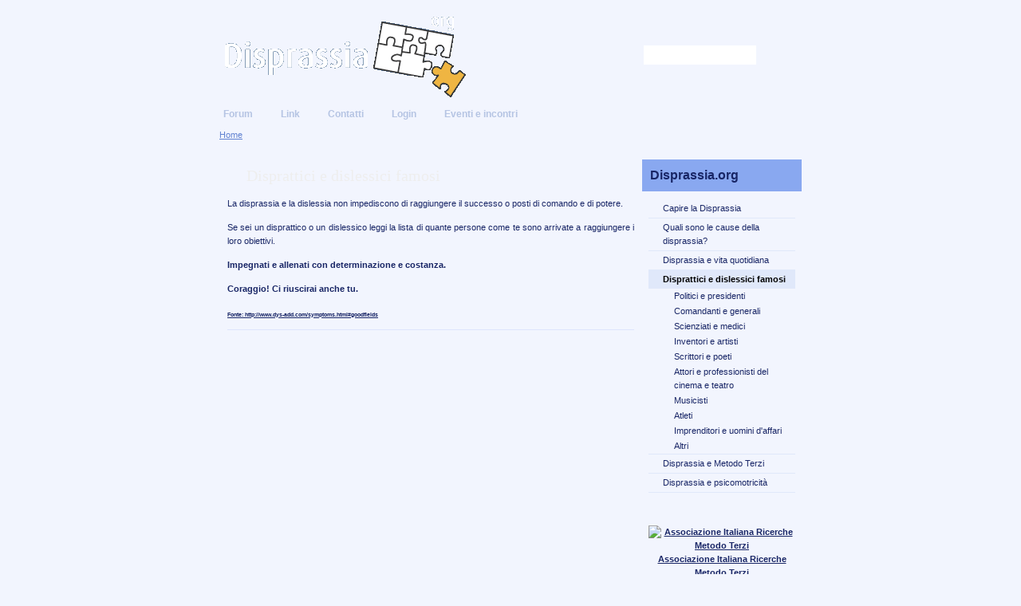

--- FILE ---
content_type: text/html; charset=utf-8
request_url: https://www.disprassia.org/node/10
body_size: 2475
content:
<!DOCTYPE html PUBLIC "-//W3C//DTD XHTML 1.0 Strict//EN" "http://www.w3.org/TR/xhtml1/DTD/xhtml1-strict.dtd">

<html xmlns="http://www.w3.org/1999/xhtml" xml:lang="it" lang="it">

<head>

<base href="https://www.disprassia.org/" />

<title>Disprattici e dislessici famosi  | Disprassia.org</title>

<meta http-equiv="Content-Type" content="text/html; charset=utf-8" />

<style type="text/css" media="all">@import "/files/css/b3ed4c777d7cd07621ec4053018b16eb.css";</style>

<script type="text/javascript" src="/misc/jquery.js"></script>
<script type="text/javascript" src="/misc/drupal.js"></script>
<script type="text/javascript" src="/sites/all/modules/poormanscron/poormanscron.js"></script>
<script type="text/javascript">Drupal.extend({ settings: { "cron": { "basePath": "/poormanscron", "runNext": 1769047557 } } });</script>

<style type="text/css" media="print">@import "/themes/CristalX4Drupal/print.css";</style>

<!--[if lt IE 7]>
<style type="text/css" media="all">@import "/themes/CristalX4Drupal/fix-ie.css";</style>
<![endif]-->

</head>

<body class="sidebar-right">

<div id="jump-content">
<a href="#center" title="va direttamente al contenuto" accesskey="2">va al contenuto</a>
</div>

<div id="wrapper">
<div id="container" class="clear-block">

<div id="header">

<div id="logo-floater">
<a href="/" title="" class="site-logo"><img src="/files/u1/LogoSito.png" alt="" /></a>
</div>

<ul class="links primary-links"><li  class="first menu-1-1-2"><a href="/forum" class="menu-1-1-2">Forum</a></li>
<li  class="menu-1-2-2"><a href="/node/7" class="menu-1-2-2">Link</a></li>
<li  class="menu-1-3-2"><a href="/node/8" class="menu-1-3-2">Contatti</a></li>
<li  class="menu-1-4-2"><a href="/user/login" class="menu-1-4-2">Login</a></li>
<li  class="last menu-1-5-2"><a href="/node/1026" class="menu-1-5-2">Eventi e incontri</a></li>
</ul>

<div id="search-floater" class="noprint">
<form action="/node/10"  accept-charset="UTF-8" method="post" id="search-theme-form">
<div><div id="search" class="container-inline"><div class="form-item" id="edit-search-theme-form-keys-wrapper">
 <input type="text" maxlength="128" name="search_theme_form_keys" id="edit-search-theme-form-keys"  size="15" value="" title="Inserisci i termini da cercare." class="form-text" />
</div>
<input type="submit" name="op" id="edit-submit-1" value="Cerca"  class="form-submit" />
<input type="hidden" name="form_id" id="edit-search-theme-form" value="search_theme_form"  />
</div>
</div></form>
</div>

</div>

<div id="center"><div id="squeeze"><div class="right-corner"><div class="left-corner"><div class="inner">

<div class="breadcrumb"><a href="/">Home</a></div>
<div id="header-region">

</div>


<h2 class="main-title">Disprattici e dislessici famosi </h2>



<div class="inner-content">



<div id="node-10" class="node">



<div class="picture-page"></div>

<div class="content">
<p>La disprassia e la dislessia non impediscono di raggiungere il successo o posti di comando e di potere.</p>
<p>Se sei un disprattico o un dislessico leggi la lista di quante persone come te sono arrivate a raggiungere i loro obiettivi.</p>
<p><strong>Impegnati e allenati con determinazione e costanza.</strong></p>
<p><strong>Coraggio! Ci riuscirai anche tu.</strong></p>
<h6><a target="_blank" href="http://www.dys-add.com/symptoms.html#goodfields">Fonte: http://www.dys-add.com/symptoms.html#goodfields</a></h6>

</div>

<div class="clear-block clear">
<div class="meta">
</div>

</div>

</div>



</div>

<span class="clear"></span>


</div></div></div></div></div>

<div id="sidebar-right" class="sidebar">
<div id="block-user-1" class="clear-block block block-user">
<h2 class="block-title">Disprassia.org</h2>
<div class="content">

<ul class="menu">
<li class="collapsed"><a href="/node/2">Capire la Disprassia</a></li>
<li class="leaf"><a href="/node/22">Quali sono le cause della disprassia?</a></li>
<li class="collapsed"><a href="/node/29" title="Un aiuto ai genitori ">Disprassia e vita quotidiana</a></li>
<li class="expanded"><a href="/node/10" class="active">Disprattici e dislessici famosi </a>
<ul class="menu">
<li class="leaf"><a href="/node/13">Politici e presidenti</a></li>
<li class="leaf"><a href="/node/15">Comandanti e generali</a></li>
<li class="leaf"><a href="/node/18">Scienziati e medici</a></li>
<li class="leaf"><a href="/node/16">Inventori e artisti</a></li>
<li class="leaf"><a href="/node/19">Scrittori e poeti</a></li>
<li class="leaf"><a href="/node/11">Attori e professionisti del cinema e teatro</a></li>
<li class="leaf"><a href="/node/17">Musicisti</a></li>
<li class="leaf"><a href="/node/12">Atleti</a></li>
<li class="leaf"><a href="/node/20">Imprenditori e uomini d&#039;affari</a></li>
<li class="leaf"><a href="/node/21">Altri</a></li>

</ul>
</li>
<li class="collapsed"><a href="/node/1038">Disprassia e Metodo Terzi </a></li>
<li class="collapsed"><a href="/node/56" title="Valutazione e interventi della psicomotricità nella disprassia">Disprassia e psicomotricità </a></li>

</ul>

</div>
</div>

<div id="block-block-1" class="clear-block block block-block">

<div class="content">
<p align="center"><strong><a target="_blank" href="http://www.metodoterzi.org"><img alt="Associazione Italiana Ricerche Metodo Terzi" title="Associazione Italiana Ricerche Metodo Terzi" src="/sites/default/LogoMetodoTerzi.png" align="middle" /><br />
Associazione Italiana Ricerche Metodo Terzi</a></strong></p>
<p>&nbsp;</p>
<p align="center"><strong><a href="/node/1026"><img alt="Associazione Italiana Disprassia Età Evolutiva" title="Associazione Italiana Disprassia Età Evolutiva" src="/sites/default/LogoAidee.png" align="middle" /><br />Convegno &quot;DISPRASSIA: una nuova compagna di classe.&quot;</a></strong></p>
<p>&nbsp;</p>
<p align="center"><strong><a target="_blank" href="/sites/default/Jobmetoo_flyer_gennaio_2016.pdf">Lavoro e disabilit&agrave; - Un dialogo alla pari</a></strong></p>

</div>
</div>

</div>

<div id="footer">

</div>

</div>
</div>

<div id="powered" class="noprint">
&copy; 2006-2014 disprassia.org | Contenuti di <a href="mailto:info@disprassia.org" title="Roberto Colajanni">Roberto Colajanni</a> | Webmaster <a href="mailto:davide.vendemia@libero.it" title="Davide Vendemia">Davide Vendemia</a></div>


<!-- Piwik -->
<script type="text/javascript">
  var _paq = _paq || [];
  _paq.push(["setCookieDomain", "*.disprassia.org"]);
  _paq.push(["setDomains", ["*.disprassia.org","*.www.disprassia.org"]]);
  _paq.push(["trackPageView"]);
  _paq.push(["enableLinkTracking"]);

  (function() {
    var u=(("https:" == document.location.protocol) ? "https" : "http") + "://www.ancis.it/public_html/";
    _paq.push(["setTrackerUrl", u+"piwik.php"]);
    _paq.push(["setSiteId", "5"]);
    var d=document, g=d.createElement("script"), s=d.getElementsByTagName("script")[0]; g.type="text/javascript";
    g.defer=true; g.async=true; g.src=u+"piwik.js"; s.parentNode.insertBefore(g,s);
  })();
</script>
<!-- End Piwik Code -->

<noscript>
<!-- Piwik Image Tracker -->
<img src="http://www.ancis.it/public_html/piwik.php?idsite=5&amp;rec=1" style="border:0" alt="" />
<!-- End Piwik -->
</noscript>

</body>

</html>



--- FILE ---
content_type: text/css
request_url: https://www.disprassia.org/files/css/b3ed4c777d7cd07621ec4053018b16eb.css
body_size: 5239
content:
#aggregator .feed-source .feed-title{margin-top:0;}#aggregator .feed-source .feed-image img{margin-bottom:0.75em;}#aggregator .feed-source .feed-icon{float:right;display:block;}#aggregator .feed-item{margin-bottom:1.5em;}#aggregator .feed-item-title{margin-bottom:0;font-size:1.3em;}#aggregator .feed-item-meta,#aggregator .feed-item-body{margin-bottom:0.5em;}#aggregator .feed-item-categories{font-size:0.9em;}#aggregator td{vertical-align:bottom;}#aggregator td.categorize-item{white-space:nowrap;}#aggregator .categorize-item .news-item .body{margin-top:0;}#aggregator .categorize-item h3{margin-bottom:1em;margin-top:0;}.rteindent1{margin-left:40px;}.rteindent2{margin-left:80px;}.rteindent3{margin-left:120px;}.rteindent4{margin-left:160px;}.rteleft{text-align:left;}.rteright{text-align:right;}.rtecenter{text-align:center;}.rtejustify{text-align:justify;}.image_assist{background-color:#eeeeee;background-repeat:no-repeat;background-image:url(/modules/fckeditor-5.x-2.3/fckeditor/plugins/imgassist/imgassist.gif);background-position:50% 50%;border:1px dashed #dddddd;}.node-unpublished{background-color:#fff4f4;}.preview .node{background-color:#ffffea;}#node-admin-filter ul{list-style-type:none;padding:0;margin:0;width:100%;}#node-admin-buttons{float:left;margin-left:0.5em;clear:right;}td.revision-current{background:#ffc;}.node-form .form-text{display:block;width:95%;}.node-form .container-inline .form-text{display:inline;width:auto;}.node-form .standard{clear:both;}.node-form textarea{display:block;width:95%;}.node-form .attachments fieldset{float:none;display:block;}fieldset{margin-bottom:1em;padding:.5em;}form{margin:0;padding:0;}hr{height:1px;border:1px solid gray;}img{border:0;}table{border-collapse:collapse;}th{text-align:left;padding-right:1em;border-bottom:3px solid #ccc;}.clear-block:after{content:".";display:block;height:0;clear:both;visibility:hidden;}.clear-block{display:inline-block;}/* Hides from IE-mac \*/* html .clear-block{height:1%;}.clear-block{display:block;}th.active img{display:inline;}tr.even,tr.odd{background-color:#eee;border-bottom:1px solid #ccc;padding:0.1em 0.6em;}td.active{background-color:#ddd;}tbody{border-top:1px solid #ccc;}tbody th{border-bottom:1px solid #ccc;}thead th{text-align:left;padding-right:1em;border-bottom:3px solid #ccc;}.breadcrumb{padding-bottom:.5em}.error{color:#f00;}div.error{border:1px solid #d77;}div.error,tr.error{background:#fcc;color:#200;}div.warning,tr.warning{background:#ffd;}div.ok,tr.ok{background:#dfd;}.item-list .icon{color:#555;float:right;padding-left:0.25em;clear:right;}.item-list .title{font-weight:bold;}.item-list ul{margin:0 0 0.75em 0;padding:0;}.item-list ul li{margin:0 0 0.25em 1.5em;padding:0;list-style:disc;}.form-item{margin-top:1em;margin-bottom:1em;}tr.odd .form-item,tr.even .form-item{margin-top:0;margin-bottom:0;white-space:nowrap;}tr.merge-down,tr.merge-down td,tr.merge-down th{border-bottom-width:0 !important;}tr.merge-up,tr.merge-up td,tr.merge-up th{border-top-width:0 !important;}.form-item input.error,.form-item textarea.error,.form-item select.error{border:2px solid red;}.form-item .description{font-size:0.85em;}.form-item label{display:block;font-weight:bold;}.form-item label.option{display:inline;font-weight:normal;}.form-checkboxes,.form-radios{margin:1em 0;}.form-checkboxes .form-item,.form-radios .form-item{margin-top:0.4em;margin-bottom:0.4em;}.marker,.form-required{color:#f00;}.more-link{text-align:right;}.more-help-link{font-size:0.85em;text-align:right;}.nowrap{white-space:nowrap;}.pager{clear:both;text-align:center;}.pager a,.pager strong.pager-current{padding:0.5em;}.tips{margin-top:0;margin-bottom:0;padding-top:0;padding-bottom:0;font-size:0.9em;}dl.multiselect dd.b,dl.multiselect dd.b .form-item,dl.multiselect dd.b select{font-family:inherit;font-size:inherit;width:14em;}dl.multiselect dd.a,dl.multiselect dd.a .form-item{width:8em;}dl.multiselect dt,dl.multiselect dd{float:left;line-height:1.75em;padding:0;margin:0 1em 0 0;}dl.multiselect .form-item{height:1.75em;margin:0;}.container-inline div,.container-inline label{display:inline;}ul.menu{list-style:none;border:none;text-align:left;}ul.menu li{margin:0 0 0 0.5em;}li.expanded{list-style-type:circle;list-style-image:url(/modules/system/../../misc/menu-expanded.png);padding:0.2em 0.5em 0 0;margin:0;}li.collapsed{list-style-type:disc;list-style-image:url(/modules/system/../../misc/menu-collapsed.png);padding:0.2em 0.5em 0 0;margin:0;}li.leaf{list-style-type:square;list-style-image:url(/modules/system/../../misc/menu-leaf.png);padding:0.2em 0.5em 0 0;margin:0;}li a.active{color:#000;}td.menu-disabled{background:#ccc;}ul.links{margin:0;padding:0;}ul.links.inline{display:inline;}ul.links li{display:inline;list-style-type:none;padding:0 0.5em;}.block ul{margin:0;padding:0 0 0.25em 1em;}ul.primary{border-collapse:collapse;padding:0 0 0 1em;white-space:nowrap;list-style:none;margin:5px;height:auto;line-height:normal;border-bottom:1px solid #bbb;}ul.primary li{display:inline;}ul.primary li a{background-color:#ddd;border-color:#bbb;border-width:1px;border-style:solid solid none solid;height:auto;margin-right:0.5em;padding:0 1em;text-decoration:none;}ul.primary li.active a{background-color:#fff;border:1px solid #bbb;border-bottom:#fff 1px solid;}ul.primary li a:hover{background-color:#eee;border-color:#ccc;border-bottom-color:#eee;}ul.secondary{border-bottom:1px solid #bbb;padding:0.5em 1em;margin:5px;}ul.secondary li{display:inline;padding:0 1em;border-right:1px solid #ccc;}ul.secondary a{padding:0;text-decoration:none;}ul.secondary a.active{border-bottom:4px solid #999;}#autocomplete{position:absolute;border:1px solid;overflow:hidden;z-index:100;}#autocomplete ul{margin:0;padding:0;list-style:none;}#autocomplete li{background:#fff;color:#000;white-space:pre;cursor:default;}#autocomplete li.selected{background:#0072b9;color:#fff;}html.js input.form-autocomplete{background-image:url(/modules/system/../../misc/throbber.gif);background-repeat:no-repeat;background-position:100% 2px;}html.js input.throbbing{background-position:100% -18px;}html.js fieldset.collapsed{border-bottom-width:0;border-left-width:0;border-right-width:0;margin-bottom:0;height:1em;}html.js fieldset.collapsed *{display:none;}html.js fieldset.collapsed legend{display:block;}html.js fieldset.collapsible legend a{padding-left:15px;background:url(/modules/system/../../misc/menu-expanded.png) 5px 75% no-repeat;}html.js fieldset.collapsed legend a{background-image:url(/modules/system/../../misc/menu-collapsed.png);background-position:5px 50%;}* html.js fieldset.collapsed legend,* html.js fieldset.collapsed legend *,* html.js fieldset.collapsed table *{display:inline;}html.js fieldset.collapsible legend a{display:block;}html.js fieldset.collapsible .fieldset-wrapper{overflow:auto;}.resizable-textarea{width:95%;}.resizable-textarea .grippie{height:9px;overflow:hidden;background:#eee url(/modules/system/../../misc/grippie.png) no-repeat center 2px;border:1px solid #ddd;border-top-width:0;cursor:s-resize;}html.js .resizable-textarea textarea{margin-bottom:0;width:100%;display:block;}.progress{font-weight:bold;}.progress .bar{background:#fff url(/modules/system/../../misc/progress.gif);border:1px solid #00375a;height:1.5em;margin-top:0.2em;}.progress .filled{background:#0072b9;height:1em;border-bottom:0.5em solid #004a73;width:0%;}.progress .percentage{float:right;}#first-time strong{display:block;padding:1.5em 0 .5em;}tr.selected td{background:#ffc;}#permissions td.module{font-weight:bold;}#permissions td.permission{padding-left:1.5em;}#access-rules .access-type,#access-rules .rule-type{margin-right:1em;float:left;}#access-rules .access-type .form-item,#access-rules .rule-type .form-item{margin-top:0;}#access-rules .mask{clear:both;}#user-login-form{text-align:center;}#user-admin-filter ul{list-style-type:none;padding:0;margin:0;width:100%;}#user-admin-buttons{float:left;margin-left:0.5em;clear:right;}.profile{clear:both;margin:1em 0;}.profile .picture{float:right;margin:0 1em 1em 0;}.profile dt{margin:1em 0 0.2em 0;font-weight:bold;}.profile dd{margin:0;}.field .field-label,.field .field-label-inline,.field .field-label-inline-first{font-weight:bold;}.field .field-label-inline,.field .field-label-inline-first{display:inline;}.field .field-label-inline{visibility:hidden;}.node-form .number{display:inline;width:auto;}.simplenews-subscription-filter .form-item{clear:both;line-height:1.75em;margin:0pt 1em 0pt 0pt;}.simplenews-subscription-filter .form-item label{float:left;width:12em;}.simplenews-subscription-filter .spacer{margin-left:12em;}.simplenews-subscription-filter .form-select,.simplenews-subscription-filter .form-text{width:14em;}.block-simplenews .issues-link,.block-simplenews .issues-list{margin-top:1em;}.block-simplenews .issues-list .newsletter-created{display:none;}body{margin:0;padding:0 0 45px 0;font:0.9em/150% sans-serif;background:#f2f5fe url(/themes/CristalX4Drupal/images/bg.gif) 0 0 repeat-x;color:#192666;}body,ul,ol,li,dl,dd,th,td,p,label,div{font:11px/160% Verdana,Arial,sans-serif;}h1,h2,h3,h4,h5,h6{border:0;margin:15px 0 10px 0;padding:0;font-weight:bold;}h1{font:normal 24px/100% Georgia,serif;}h2{font:normal 18px/100% Georgia,serif;}h3{font-size:14px;line-height:100%;font-weight:bold;}h4{font-size:12px;}h5{font-size:100%;}quote,code,fieldset{margin:.5em 0;}p{margin:0.6em 0 1.2em;padding:0;}hr{margin:0;padding:0;height:1px;}ul{margin:0.5em 0 1em;padding:0 0 0 1.8em;}ul li{margin:0.4em 0 0.4em 0.5em;}ul li,ul.menu li,.item-list ul li,li.leaf{margin:0.1em 0 0.1em .4em;padding:0 0 0.1em 1em;line-height:1.6em;list-style-type:none;list-style-image:none;}ul li.leaf a,ul li.expanded a,ul li.collapsed a{display:block;}ul.inline li{margin:0;padding:0 1em 0 0;background:none;}ul.menu,.menu ul,.item-list ul{margin:0.35em 0 0 -0.5em;padding:0;}ul.menu ul,.item-list ul ul{margin-left:0em;}ul.menu{margin:0;}ul.menu ul{margin:0;}ul.menu li{margin:0;padding:0;border-bottom:1px solid #e0e8fa;}ul.menu li li{margin:0;padding:0 0 0 14px;width:90%;border-bottom:none;}ul.menu li a{display:block;padding:3px 3px 3px 18px;background:url(/themes/CristalX4Drupal/images/menu-option.gif) no-repeat 3px 6px;text-decoration:none;}ul.menu li a.active{font-weight:bold;background:#e0e8fa url(/themes/CristalX4Drupal/images/menu-active.gif) no-repeat 3px 6px;}ul.menu li li a{width:90%;padding:1px 3px 1px 18px;}ul.menu li.collapsed a{background:url(/themes/CristalX4Drupal/images/menu-collapsed.gif) no-repeat 3px 6px;}ul.menu li a:hover{background-color:#dee5f4;color:#192666;}fieldset ul.clear-block li{margin:0;padding:0;background-image:none;}dl{margin:0.5em 0 1em 1.5em;}dl dt{}dl dd{margin:0 0 .5em 1.5em;}acronym{border-bottom:1px dotted black;}table{margin:1em 0;}th{font-weight:bold;}td,th{padding:.3em .5em;vertical-align:top;}.cell-header{background-color:#ffcc99;}a{color:#192666;}a:hover{color:#4f6ad7;}.description{line-height:150%;margin-bottom:0.75em;font-size:0.92em;}.messages{margin:.75em 0 .75em;padding:.5em 1em;border:3px dotted #ddd;}.messages ul{margin:0;}.form-checkboxes,.form-checkboxes .form-item,.form-radios,.form-radios .form-item{margin:0.25em 0;}#center form{margin-bottom:2em;}.form-button,.form-submit{margin:2em 0.5em 1em 0;}#watchdog-form-overview .form-submit,.confirmation .form-submit,.search-form .form-submit,.poll .form-submit,fieldset .form-button,fieldset .form-submit,.sidebar .form-button,.sidebar .form-submit,table .form-button,table .form-submit{margin:0;}.box{margin-bottom:2.5em;}#jump-content{display:none;}#wrapper{margin-top:20px;margin-bottom:15px;}#wrapper #container{margin:0 auto;padding:0 10px;width:770px;background:url(/themes/CristalX4Drupal/images/bg_page.gif) repeat-y 10px 0;}#wrapper #container #header{height:120px;position:relative;background:url(/themes/CristalX4Drupal/images/header.jpg) no-repeat 0 0;color:#fff;}#wrapper #container #header #logo-floater{position:absolute;top:-5px;left:-15px;}#wrapper #container #header #logo-floater a{text-decoration:none;display:block;float:left;}#wrapper #container #header #logo-floater a h1{color:#fff;font-weight:bold;margin:0;padding:0;}#wrapper #container #header #logo-floater .site-name{position:absolute;margin-top:-1em;}#wrapper #container #header #logo-floater .site-slogan{position:absolute;font-weight:normal;font-size:0.6em;}#wrapper #container #header #search-floater{position:absolute;right:20px;margin-top:35px;width:205px;z-index:2;}#wrapper #container #header #search-floater div.form-item{display:block;float:left;margin:0;padding:0;width:155px;height:28px;background:url(/themes/CristalX4Drupal/images/search_input.gif) no-repeat 0 0;}#wrapper #container #header #search-floater input.form-text{border:0;margin:2px 7px;padding:0;width:141px;height:24px;line-height:24px;font:bold 18px Verdana,sans-serif;}#wrapper #container #header #search-floater input.form-submit{float:right;border:0;margin:0;padding:40px 0 0;overflow:hidden;width:41px;height:28px;background:url(/themes/CristalX4Drupal/images/search_submit.gif) no-repeat 0 0;}#wrapper #container #header h1,#wrapper #container #header h1 a:link,#wrapper #container #header h1 a:visited{line-height:120px;position:relative;z-index:2;white-space:nowrap;}#wrapper #container #header h1 img{padding-top:16px;padding-right:20px;float:left;}#wrapper #container #center{float:left;width:100%;margin-top:0;background:url(/themes/CristalX4Drupal/images/bg_page_top.jpg) no-repeat 0 0;}body.sidebar-right #center{margin-right:-220px;}body.sidebar-right #squeeze{margin-right:195px;}#wrapper #container #center #squeeze{background:url(/themes/CristalX4Drupal/images/bg_node.jpg) no-repeat 20px 40px;}#wrapper #container #center .right-corner .left-corner{padding:0 0 0 20px;}#wrapper #container #center .right-corner .left-corner .inner{padding-right:25px;padding-top:60px;}#wrapper #container #center .right-corner .left-corner .inner .inner-content{margin-top:0;padding:0 10px;min-height:300px;}.inner-content ul li{background:transparent url(/themes/CristalX4Drupal/images/menu-leaf.gif) no-repeat 4px .65em;}.inner-content ul.links li,.inner-content ul.images li,.inner-content ul.galleries li{background:none;}.inner-content ul.galleries li{border-top:2px dotted transparent;border-bottom:2px dotted #aaa;}.inner-content fieldset ul li{background-image:none;}#wrapper #container .sidebar{margin:60px 0 5em;float:left;z-index:2;position:relative;}#wrapper #container #sidebar-right{width:200px;  background:url(/themes/CristalX4Drupal/images/bg_sidebar.gif) no-repeat 0 0;margin-top:40px;}#wrapper #container .block{margin-bottom:40px;}#sidebar-right .block{padding:0;margin:20px 0 40px;}#sidebar-right .block-region{margin:0;}.block-region{padding:1em;text-align:center;font-size:1.3em;}#wrapper #container #center .right-corner .left-corner .inner{min-height:400px;}#mission{position:absolute;margin:-60px 0 0;padding:0 5px;width:720px;text-align:justify;}#wrapper #container .breadcrumb{position:absolute;padding:0;font-size:11px;width:730px;z-index:3;margin:0;margin-top:-41px;line-height:20px;margin-bottom:20px;}#wrapper #container .breadcrumb a{color:#6182d1;}#wrapper #container .breadcrumb a:hover{color:#192666;}.block h2.block-title{margin-top:0;padding:10px;font:bold 16px Verdana,sans-serif;line-height:20px;background:#89a8f0 url(/themes/CristalX4Drupal/images/bg_sidebar_title.gif) repeat-y 0 0;color:#192666;}.block .content{margin:0.1em 8px;}.block .more-link{font-size:0.8em;padding-right:10px;}ul.primary-links{display:block;position:absolute;top:100px;left:0;height:40px;width:770px;margin:0;padding:7px 0 0 10px;background:url(/themes/CristalX4Drupal/images/bg_primary.png) no-repeat 0 0;z-index:4;}ul.primary-links li{float:left;margin:0 5px 0 0;padding:0;background:url(/themes/CristalX4Drupal/images/tab_link.gif) repeat-x 0 0;height:33px;}ul.primary-links li a,ul.primary-links li a:link,ul.primary-links li a:visited{display:block;line-height:33px;margin:0;padding:0 15px 0;background:url(/themes/CristalX4Drupal/images/tab_corner.gif) no-repeat 100% 0;color:#b5c4e3;font-size:12px;font-weight:bold;cursor:pointer;text-decoration:none;}ul.primary-links li a:hover{color:#fff;background:#334685 url(/themes/CristalX4Drupal/images/tab_corner_hover.gif) no-repeat 100% 0;}ul.primary-links li a.active,ul.primary-links li a.active:link,ul.primary-links li a.active:visited,ul.primary-links li a.active:hover{color:#ff9000;background:#fff url(/themes/CristalX4Drupal/images/tab_corner_active.gif) no-repeat 100% 0;}ul.primary,ul.primary li,ul.secondary,ul.secondary li{margin:0;padding:0;}#tabs-wrapper{margin:0;padding:0;}#tabs-wrapper .node{background:none;}h2.with-tabs{margin:0;padding:0;}ul.primary{border:0;margin:0 10px;padding:15px 0 10px;border-bottom:1px solid #dee5fd;}ul.secondary{clear:both;border:0;margin:0 10px;padding:10px 0;border-bottom:1px solid #dee5fd;float:none;}ul.secondary li{line-height:2em;}ul.primary li a,ul.primary li.active a,ul.primary li a:hover,ul.primary li a:visited,ul.secondary li a,ul.secondary li.active a,ul.secondary li a:hover,ul.secondary li a:visited{padding:4px 1em;margin:0 0 0 1px;height:auto;position:relative;top:-1px;border:0;background:transparent;}ul.primary li,ul.secondary li{border:0;background:transparent;}ul.primary li.active a,ul.primary li.active a:link,ul.primary li.active a:visited,ul.primary li a:hover{background-color:#7aa7c5;color:#fff;}ul.secondary li.active a,ul.secondary li.active a:link,ul.secondary li.active a:visited,ul.secondary li a:hover{background-color:#a0c2d7;color:#fff;}ul.primary li.active a,ul.secondary li.active a{font-weight:bold;}#tabs-wrapper .inner-content{clear:both;}#wrapper #container #footer{float:none;clear:both;min-height:60px;background:url(/themes/CristalX4Drupal/images/bg_footer.jpg) no-repeat 0 bottom;padding:0 30px 25px;margin-bottom:0;text-align:left;color:#6685cc;font-size:10px;}#wrapper #container #footer a{color:#6685cc;}#wrapper #container #footer a:hover{color:#192666;}#powered{color:#6685cc;font-size:10px;text-align:center;}#powered a{color:#6685cc;}#powered a:hover{color:#192666;}.node{background:url(/themes/CristalX4Drupal/images/bg_node.jpg) no-repeat 0 -40px;margin:0 -10px;padding:0 0 30px;}.sticky{background:url(/themes/CristalX4Drupal/images/bg_sticky.jpg) no-repeat 0 -40px;}h2.main-title,.node h2.node-title{margin:0;padding:9px;font-size:20px;line-height:22px;}h2.main-title{padding-left:34px;background:url(/themes/CristalX4Drupal/images/bg_node_main_title.jpg) no-repeat 0 0;color:#eee;}.node h2.node-title{background:url(/themes/CristalX4Drupal/images/bg_node_title.jpg) no-repeat 0 0;color:#192666;}.sticky h2.node-title{background:url(/themes/CristalX4Drupal/images/bg_sticky_title.jpg) no-repeat 0 0;}.node a.link-title{display:block;padding-left:25px;text-decoration:none;}.node .content{margin:0.6em 0;padding:0 10px;text-align:justify;}.node ul.links li,.node ul.inline li{margin-left:0;margin-right:0;padding-left:1em;padding-right:1em;}.node .links{text-align:left;font-size:0.92em;}.node .meta{padding-top:8px;border-top:1px solid #dee5fd;}.node .meta,.node .links{margin:0 10px;line-height:1.8em;text-align:right;font-size:10px;}.node .terms{float:none;font-size:0.92em;}.node .terms a{padding-left:15px;background:url(/themes/CristalX4Drupal/images/ico_cat.gif) 0 50% no-repeat;}.node .terms a,.node .links a,.node span.submitted a{color:#6685cc;}.node .terms a:hover,.node .links a:hover{color:#ff9000;}.node .terms ul,.node .links ul{margin:0;}.node .terms ul li,.node .links ul li{padding:0 5px;background:none;border-right:1px solid #000;}.node .terms ul li.last,.node .links ul li.last{border-right:none;}.node .links ul li.comment_add a,.node .links ul li.comment_comments a{padding-left:15px;background:url(/themes/CristalX4Drupal/images/ico_comment.gif) 0 50% no-repeat;}.node span.submitted{display:block;margin:0 10px;padding:8px 15px;background:url(/themes/CristalX4Drupal/images/ico_date.gif) 0 50% no-repeat;border-bottom:1px solid #dee5fd;font-size:11px;color:#6685cc;}.node span.submitted a{background:url(/themes/CristalX4Drupal/images/ico_user.gif) 0 50% no-repeat;padding-left:15px;}.node span.submitted a:hover{color:#ff9000;}.picture{display:block;float:right;clear:right;padding:2px;border:1px solid #6685cc;margin:0.5em 1.2em 0.5em 1em;background-color:#fff;}.picture img{display:block;}img.image{display:block;margin:0 auto;}.preview .node{margin:0;padding:0.5em 0;background:none;}.preview .node h2.node-title{margin-top:0;}#comments{position:relative;top:-1px;margin:-1.5em -25px 0;padding:0 25px;}#comments h2.comments{margin:0 -15px;padding:.5em 15px;}.comment{margin:0 -25px;padding:0 25px 1.5em;}.comment h3.comment-title{margin:10px -10px 0;padding:9px;font:normal 20px/100% Georgia,serif;line-height:22px;background:url(/themes/CristalX4Drupal/images/bg_node_title.jpg) no-repeat 0 0;color:#192666;}.comment .comment-title a{display:block;padding-left:25px;text-decoration:none;}.comment .content{margin:0.6em 0;text-align:justify;}.comment span.submitted{display:block;padding:8px 15px;background:url(/themes/CristalX4Drupal/images/ico_date.gif) 0 50% no-repeat;border-bottom:1px solid #dee5fd;font-size:11px;color:#6685cc;}.comment span.submitted a{background:url(/themes/CristalX4Drupal/images/ico_user.gif) 0 50% no-repeat;padding-left:15px;}.preview .comment h3.comment-title,#comments .comment h3.comment-title,#comment-form .comment h3.comment-title{padding-bottom:0;font:bold 14px/100% Verdana,Arial,sans-serif;background:none;}.preview .comment .comment-title a,#comments .comment .comment-title a,#comment-form .comment .comment-title a{padding-left:0;text-decoration:underline;}.preview .comment span.submitted,#comments .comment span.submitted,#comment-form .comment span.submitted{padding:2px 0;border-bottom:none;background:none;}.preview .comment span.submitted a,#comments .comment span.submitted a,#comment-form .comment span.submitted a{background:none;padding-left:0;}.comment .links ul li.comment_reply a{padding-left:15px;background:url(/themes/CristalX4Drupal/images/ico_comment.gif) 0 50% no-repeat;}.comment .links{text-align:left;font-size:0.92em;}.comment .links a{color:#6685cc;font-size:0.92em;}.comment .links a:hover{color:#ff9000;}.new{position:relative;float:left;margin:0;padding:0;color:#ffae00;font-size:0.92em;font-weight:bold;}#comments .new{padding-top:15px;margin-bottom:-8px;}.preview .comment{margin:0;padding:0.5em 0;}.messages{margin-bottom:25px;}.indented{margin-left:25px;}.book-navigation ul{display:none;}.help{padding-top:6px;padding-bottom:6px;}.pager{margin:20px 0;}.preview{margin:.75em 0 .75em;padding:3px;background-color:#fff;border:1px solid #999;}.thumbnail{padding:2px;background-color:#fff;border:1px solid #999;}ul.images{clear:both;}ul.images,ul.images li{background-image:none;text-align:right;font-size:90%;}ul.images li h3{text-align:left;}ul.galleries li{border:0;}#autocomplete li{cursor:default;padding:2px;margin:0;}.field .field-label-inline,.field .field-label-inline-first{padding-right:0.6em;}.container-inline .form-text{width:auto;display:inline;}.container-inline .form-select{display:inline;}.container-inline .description{margin-right:1em;}fieldset{margin:1em 0;padding:1em;}fieldset legend{  display:block;}html.js fieldset.collapsed{padding-top:0;padding-bottom:3px;}html.js fieldset.collapsible legend a{padding-left:2em;}html.js fieldset.collapsible input.form-text{max-width:98%;}div.admin-panel,div.admin-panel .description,div.admin-panel .body,div.admin,div.admin .left,div.admin .right,div.admin .expert-link,div.item-list,.menu{margin:0;padding:0;}div.admin-panel dd{font-size:0.92em;}div.admin .left{float:left;width:48%;}div.admin .right{float:right;width:48%;}div.admin-panel{padding:1em 1em 1.5em;}div.admin-panel .description{margin-bottom:1.5em;}div.admin-panel dl{margin:0;}div.admin-panel dd{line-height:1.3em;margin-top:-.2em;margin-bottom:.65em;}.feed-icon{float:right;margin:4px 10px 14px;}#block-node-0 a.feed-icon{display:block;width:96px;height:96px;margin:0 auto;background:url(/themes/CristalX4Drupal/images/feed_icon.png) no-repeat 0 0;}#block-node-0 a.feed-icon{float:none;}#block-node-0 a.feed-icon img{display:none;}#user-login-form{text-align:center;}#user-login-form ul{margin-top:15px;}#user-login-form ul li{margin:0 1em;padding:0 0 4px;text-align:center;}#aggregator{margin-top:1em;}#aggregator .feed-source{margin-bottom:20px;}#aggregator .feed-description{margin-bottom:10px;}#aggregator h3.feed-item-title{font:bold 15px/100% Verdana,Arial,sans-serif;}#aggregator .feed-item-date{padding-left:15px;background:url(/themes/CristalX4Drupal/images/ico_date.gif) 0 50% no-repeat;}#aggregator .feed-item{margin:-1.5em -31px 0;padding:1.5em 31px;}#aggregator .feed-item-body{text-align:justify;}#aggregator .feed-item-categories{padding-top:4px;border-top:1px solid #dee5fd;line-height:1.8em;font-size:10px;}#aggregator .feed-item-categories a{padding-left:15px;background:url(/themes/CristalX4Drupal/images/ico_cat.gif) 4px 50% no-repeat;}#aggregator .feed-item-meta{display:block;padding:8px 0;font-size:11px;color:#6685cc;}#aggregator .feed-item-meta a,#aggregator .feed-item-categories a{color:#6685cc;}#aggregator .feed-item-meta a:hover,#aggregator .feed-item-categories a:hover{color:#ff9000;}.project-issue .summary table{margin-left:20px;border:1px solid #444;}.project-issue .summary table tr.odd td{background-color:#f5f5f5;}.project-issue .summary table tr.even td{background-color:#efefef;}.project-issue .summary table td{padding:2px 10px;font-size:10px;}div.flash-replaced embed{display:block;margin:0 auto;}div.flash-replaced .alt{display:none;}span.clear{display:block;clear:both;height:1px;line-height:0;font-size:0;margin-bottom:-1px;}#search-theme-form fieldset{display:none;}